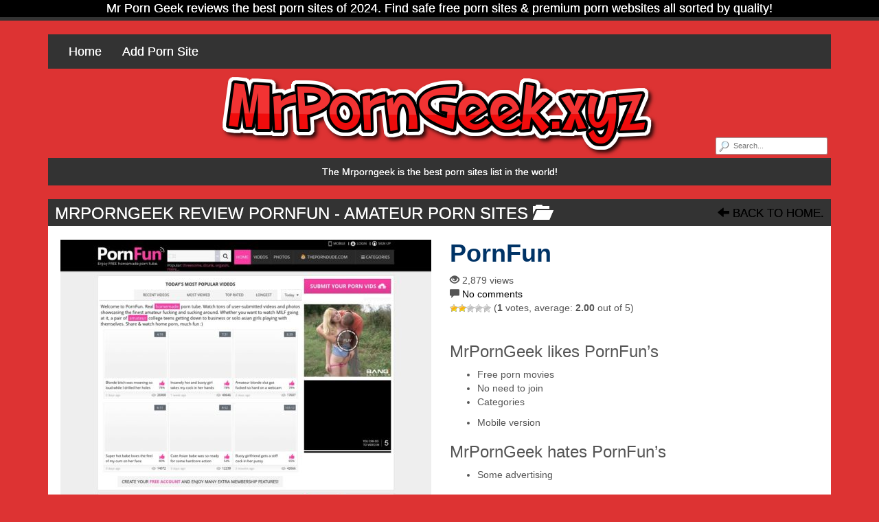

--- FILE ---
content_type: text/html; charset=UTF-8
request_url: https://mrporngeek.xyz/pornfun/
body_size: 9995
content:
<!DOCTYPE html>

<!--[if lt IE 7 ]><html class="ie ie6" lang="en-US"> <![endif]-->
<!--[if IE 7 ]><html class="ie ie7" lang="en-US"> <![endif]-->
<!--[if IE 8 ]><html class="ie ie8" lang="en-US"> <![endif]-->
<!--[if IE 9 ]><html class="ie ie9" lang="en-US"> <![endif]-->
<!--[if (gt IE 9)|!(IE)]><!--><html lang="en-US"> <!--<![endif]-->

<head>

<meta charset="UTF-8">
<meta name="viewport" content="width=device-width, initial-scale=1">
<meta name="yandex-verification" content="654235b0ec009388" />
<meta name="msvalidate.01" content="82126E4922B3712DEA84FD3860D3B742" />
<link rel="profile" href="https://gmpg.org/xfn/11">
<link rel="pingback" href="https://mrporngeek.xyz/xmlrpc.php">

<!--[if lt IE 9]>
<script src="//cdnjs.cloudflare.com/ajax/libs/html5shiv/3.7.3/html5shiv.min.js"></script>
<![endif]-->

<meta name='robots' content='index, follow, max-image-preview:large, max-snippet:-1, max-video-preview:-1' />

	<!-- This site is optimized with the Yoast SEO plugin v26.6 - https://yoast.com/wordpress/plugins/seo/ -->
	<title>PornFun | MrPornGeek</title>
	<meta name="description" content="Discover top xxx site:PornFun on MrPornGeek the best sites List of Porn ." />
	<link rel="canonical" href="https://mrporngeek.xyz/pornfun/" />
	<meta property="og:locale" content="en_US" />
	<meta property="og:type" content="article" />
	<meta property="og:title" content="PornFun | MrPornGeek" />
	<meta property="og:description" content="Discover top xxx site:PornFun on MrPornGeek the best sites List of Porn ." />
	<meta property="og:url" content="https://mrporngeek.xyz/pornfun/" />
	<meta property="og:site_name" content="MrPornGeek" />
	<meta property="article:published_time" content="2016-12-17T09:44:40+00:00" />
	<meta property="article:modified_time" content="2020-02-09T16:39:05+00:00" />
	<meta property="og:image" content="https://mrporngeek.xyz/wp-content/uploads/2016/12/PornFun.jpg" />
	<meta property="og:image:width" content="1280" />
	<meta property="og:image:height" content="960" />
	<meta property="og:image:type" content="image/jpeg" />
	<meta name="author" content="markus" />
	<meta name="twitter:card" content="summary_large_image" />
	<meta name="twitter:label1" content="Written by" />
	<meta name="twitter:data1" content="markus" />
	<script type="application/ld+json" class="yoast-schema-graph">{"@context":"https://schema.org","@graph":[{"@type":"Article","@id":"https://mrporngeek.xyz/pornfun/#article","isPartOf":{"@id":"https://mrporngeek.xyz/pornfun/"},"author":{"name":"markus","@id":"https://mrporngeek.xyz/#/schema/person/9b7c6c6c6b7a1b2ee5fe6748c483cee0"},"headline":"PornFun","datePublished":"2016-12-17T09:44:40+00:00","dateModified":"2020-02-09T16:39:05+00:00","mainEntityOfPage":{"@id":"https://mrporngeek.xyz/pornfun/"},"wordCount":19,"commentCount":0,"publisher":{"@id":"https://mrporngeek.xyz/#organization"},"image":{"@id":"https://mrporngeek.xyz/pornfun/#primaryimage"},"thumbnailUrl":"https://mrporngeek.xyz/wp-content/uploads/2016/12/PornFun.jpg","articleSection":["Amateur Porn Sites"],"inLanguage":"en-US","potentialAction":[{"@type":"CommentAction","name":"Comment","target":["https://mrporngeek.xyz/pornfun/#respond"]}]},{"@type":"WebPage","@id":"https://mrporngeek.xyz/pornfun/","url":"https://mrporngeek.xyz/pornfun/","name":"PornFun | MrPornGeek","isPartOf":{"@id":"https://mrporngeek.xyz/#website"},"primaryImageOfPage":{"@id":"https://mrporngeek.xyz/pornfun/#primaryimage"},"image":{"@id":"https://mrporngeek.xyz/pornfun/#primaryimage"},"thumbnailUrl":"https://mrporngeek.xyz/wp-content/uploads/2016/12/PornFun.jpg","datePublished":"2016-12-17T09:44:40+00:00","dateModified":"2020-02-09T16:39:05+00:00","description":"Discover top xxx site:PornFun on MrPornGeek the best sites List of Porn .","breadcrumb":{"@id":"https://mrporngeek.xyz/pornfun/#breadcrumb"},"inLanguage":"en-US","potentialAction":[{"@type":"ReadAction","target":["https://mrporngeek.xyz/pornfun/"]}]},{"@type":"ImageObject","inLanguage":"en-US","@id":"https://mrporngeek.xyz/pornfun/#primaryimage","url":"https://mrporngeek.xyz/wp-content/uploads/2016/12/PornFun.jpg","contentUrl":"https://mrporngeek.xyz/wp-content/uploads/2016/12/PornFun.jpg","width":1280,"height":960},{"@type":"BreadcrumbList","@id":"https://mrporngeek.xyz/pornfun/#breadcrumb","itemListElement":[{"@type":"ListItem","position":1,"name":"Home","item":"https://mrporngeek.xyz/"},{"@type":"ListItem","position":2,"name":"PornFun"}]},{"@type":"WebSite","@id":"https://mrporngeek.xyz/#website","url":"https://mrporngeek.xyz/","name":"MrPornGeek","description":"The List Of Top Porn Sites","publisher":{"@id":"https://mrporngeek.xyz/#organization"},"potentialAction":[{"@type":"SearchAction","target":{"@type":"EntryPoint","urlTemplate":"https://mrporngeek.xyz/?s={search_term_string}"},"query-input":{"@type":"PropertyValueSpecification","valueRequired":true,"valueName":"search_term_string"}}],"inLanguage":"en-US"},{"@type":"Organization","@id":"https://mrporngeek.xyz/#organization","name":"MrPornGeek","url":"https://mrporngeek.xyz/","logo":{"@type":"ImageObject","inLanguage":"en-US","@id":"https://mrporngeek.xyz/#/schema/logo/image/","url":"https://mrporngeek.xyz/wp-content/uploads/2020/02/mrporngeek-logo.png","contentUrl":"https://mrporngeek.xyz/wp-content/uploads/2020/02/mrporngeek-logo.png","width":642,"height":130,"caption":"MrPornGeek"},"image":{"@id":"https://mrporngeek.xyz/#/schema/logo/image/"}},{"@type":"Person","@id":"https://mrporngeek.xyz/#/schema/person/9b7c6c6c6b7a1b2ee5fe6748c483cee0","name":"markus","image":{"@type":"ImageObject","inLanguage":"en-US","@id":"https://mrporngeek.xyz/#/schema/person/image/","url":"https://secure.gravatar.com/avatar/8ac615b31c58180e404350735824504864bd8991611e44c60be28dcad93029fd?s=96&d=mm&r=g","contentUrl":"https://secure.gravatar.com/avatar/8ac615b31c58180e404350735824504864bd8991611e44c60be28dcad93029fd?s=96&d=mm&r=g","caption":"markus"},"url":"https://mrporngeek.xyz/author/markus/"}]}</script>
	<!-- / Yoast SEO plugin. -->


<link rel='dns-prefetch' href='//maxcdn.bootstrapcdn.com' />
<link rel="alternate" type="application/rss+xml" title="MrPornGeek &raquo; Feed" href="https://mrporngeek.xyz/feed/" />
<link rel="alternate" type="application/rss+xml" title="MrPornGeek &raquo; Comments Feed" href="https://mrporngeek.xyz/comments/feed/" />
<link rel="alternate" type="application/rss+xml" title="MrPornGeek &raquo; PornFun Comments Feed" href="https://mrporngeek.xyz/pornfun/feed/" />
<link rel="alternate" title="oEmbed (JSON)" type="application/json+oembed" href="https://mrporngeek.xyz/wp-json/oembed/1.0/embed?url=https%3A%2F%2Fmrporngeek.xyz%2Fpornfun%2F" />
<link rel="alternate" title="oEmbed (XML)" type="text/xml+oembed" href="https://mrporngeek.xyz/wp-json/oembed/1.0/embed?url=https%3A%2F%2Fmrporngeek.xyz%2Fpornfun%2F&#038;format=xml" />
<style id='wp-img-auto-sizes-contain-inline-css' type='text/css'>
img:is([sizes=auto i],[sizes^="auto," i]){contain-intrinsic-size:3000px 1500px}
/*# sourceURL=wp-img-auto-sizes-contain-inline-css */
</style>
<style id='wp-block-library-inline-css' type='text/css'>
:root{--wp-block-synced-color:#7a00df;--wp-block-synced-color--rgb:122,0,223;--wp-bound-block-color:var(--wp-block-synced-color);--wp-editor-canvas-background:#ddd;--wp-admin-theme-color:#007cba;--wp-admin-theme-color--rgb:0,124,186;--wp-admin-theme-color-darker-10:#006ba1;--wp-admin-theme-color-darker-10--rgb:0,107,160.5;--wp-admin-theme-color-darker-20:#005a87;--wp-admin-theme-color-darker-20--rgb:0,90,135;--wp-admin-border-width-focus:2px}@media (min-resolution:192dpi){:root{--wp-admin-border-width-focus:1.5px}}.wp-element-button{cursor:pointer}:root .has-very-light-gray-background-color{background-color:#eee}:root .has-very-dark-gray-background-color{background-color:#313131}:root .has-very-light-gray-color{color:#eee}:root .has-very-dark-gray-color{color:#313131}:root .has-vivid-green-cyan-to-vivid-cyan-blue-gradient-background{background:linear-gradient(135deg,#00d084,#0693e3)}:root .has-purple-crush-gradient-background{background:linear-gradient(135deg,#34e2e4,#4721fb 50%,#ab1dfe)}:root .has-hazy-dawn-gradient-background{background:linear-gradient(135deg,#faaca8,#dad0ec)}:root .has-subdued-olive-gradient-background{background:linear-gradient(135deg,#fafae1,#67a671)}:root .has-atomic-cream-gradient-background{background:linear-gradient(135deg,#fdd79a,#004a59)}:root .has-nightshade-gradient-background{background:linear-gradient(135deg,#330968,#31cdcf)}:root .has-midnight-gradient-background{background:linear-gradient(135deg,#020381,#2874fc)}:root{--wp--preset--font-size--normal:16px;--wp--preset--font-size--huge:42px}.has-regular-font-size{font-size:1em}.has-larger-font-size{font-size:2.625em}.has-normal-font-size{font-size:var(--wp--preset--font-size--normal)}.has-huge-font-size{font-size:var(--wp--preset--font-size--huge)}.has-text-align-center{text-align:center}.has-text-align-left{text-align:left}.has-text-align-right{text-align:right}.has-fit-text{white-space:nowrap!important}#end-resizable-editor-section{display:none}.aligncenter{clear:both}.items-justified-left{justify-content:flex-start}.items-justified-center{justify-content:center}.items-justified-right{justify-content:flex-end}.items-justified-space-between{justify-content:space-between}.screen-reader-text{border:0;clip-path:inset(50%);height:1px;margin:-1px;overflow:hidden;padding:0;position:absolute;width:1px;word-wrap:normal!important}.screen-reader-text:focus{background-color:#ddd;clip-path:none;color:#444;display:block;font-size:1em;height:auto;left:5px;line-height:normal;padding:15px 23px 14px;text-decoration:none;top:5px;width:auto;z-index:100000}html :where(.has-border-color){border-style:solid}html :where([style*=border-top-color]){border-top-style:solid}html :where([style*=border-right-color]){border-right-style:solid}html :where([style*=border-bottom-color]){border-bottom-style:solid}html :where([style*=border-left-color]){border-left-style:solid}html :where([style*=border-width]){border-style:solid}html :where([style*=border-top-width]){border-top-style:solid}html :where([style*=border-right-width]){border-right-style:solid}html :where([style*=border-bottom-width]){border-bottom-style:solid}html :where([style*=border-left-width]){border-left-style:solid}html :where(img[class*=wp-image-]){height:auto;max-width:100%}:where(figure){margin:0 0 1em}html :where(.is-position-sticky){--wp-admin--admin-bar--position-offset:var(--wp-admin--admin-bar--height,0px)}@media screen and (max-width:600px){html :where(.is-position-sticky){--wp-admin--admin-bar--position-offset:0px}}

/*# sourceURL=wp-block-library-inline-css */
</style><style id='global-styles-inline-css' type='text/css'>
:root{--wp--preset--aspect-ratio--square: 1;--wp--preset--aspect-ratio--4-3: 4/3;--wp--preset--aspect-ratio--3-4: 3/4;--wp--preset--aspect-ratio--3-2: 3/2;--wp--preset--aspect-ratio--2-3: 2/3;--wp--preset--aspect-ratio--16-9: 16/9;--wp--preset--aspect-ratio--9-16: 9/16;--wp--preset--color--black: #000000;--wp--preset--color--cyan-bluish-gray: #abb8c3;--wp--preset--color--white: #ffffff;--wp--preset--color--pale-pink: #f78da7;--wp--preset--color--vivid-red: #cf2e2e;--wp--preset--color--luminous-vivid-orange: #ff6900;--wp--preset--color--luminous-vivid-amber: #fcb900;--wp--preset--color--light-green-cyan: #7bdcb5;--wp--preset--color--vivid-green-cyan: #00d084;--wp--preset--color--pale-cyan-blue: #8ed1fc;--wp--preset--color--vivid-cyan-blue: #0693e3;--wp--preset--color--vivid-purple: #9b51e0;--wp--preset--gradient--vivid-cyan-blue-to-vivid-purple: linear-gradient(135deg,rgb(6,147,227) 0%,rgb(155,81,224) 100%);--wp--preset--gradient--light-green-cyan-to-vivid-green-cyan: linear-gradient(135deg,rgb(122,220,180) 0%,rgb(0,208,130) 100%);--wp--preset--gradient--luminous-vivid-amber-to-luminous-vivid-orange: linear-gradient(135deg,rgb(252,185,0) 0%,rgb(255,105,0) 100%);--wp--preset--gradient--luminous-vivid-orange-to-vivid-red: linear-gradient(135deg,rgb(255,105,0) 0%,rgb(207,46,46) 100%);--wp--preset--gradient--very-light-gray-to-cyan-bluish-gray: linear-gradient(135deg,rgb(238,238,238) 0%,rgb(169,184,195) 100%);--wp--preset--gradient--cool-to-warm-spectrum: linear-gradient(135deg,rgb(74,234,220) 0%,rgb(151,120,209) 20%,rgb(207,42,186) 40%,rgb(238,44,130) 60%,rgb(251,105,98) 80%,rgb(254,248,76) 100%);--wp--preset--gradient--blush-light-purple: linear-gradient(135deg,rgb(255,206,236) 0%,rgb(152,150,240) 100%);--wp--preset--gradient--blush-bordeaux: linear-gradient(135deg,rgb(254,205,165) 0%,rgb(254,45,45) 50%,rgb(107,0,62) 100%);--wp--preset--gradient--luminous-dusk: linear-gradient(135deg,rgb(255,203,112) 0%,rgb(199,81,192) 50%,rgb(65,88,208) 100%);--wp--preset--gradient--pale-ocean: linear-gradient(135deg,rgb(255,245,203) 0%,rgb(182,227,212) 50%,rgb(51,167,181) 100%);--wp--preset--gradient--electric-grass: linear-gradient(135deg,rgb(202,248,128) 0%,rgb(113,206,126) 100%);--wp--preset--gradient--midnight: linear-gradient(135deg,rgb(2,3,129) 0%,rgb(40,116,252) 100%);--wp--preset--font-size--small: 13px;--wp--preset--font-size--medium: 20px;--wp--preset--font-size--large: 36px;--wp--preset--font-size--x-large: 42px;--wp--preset--spacing--20: 0.44rem;--wp--preset--spacing--30: 0.67rem;--wp--preset--spacing--40: 1rem;--wp--preset--spacing--50: 1.5rem;--wp--preset--spacing--60: 2.25rem;--wp--preset--spacing--70: 3.38rem;--wp--preset--spacing--80: 5.06rem;--wp--preset--shadow--natural: 6px 6px 9px rgba(0, 0, 0, 0.2);--wp--preset--shadow--deep: 12px 12px 50px rgba(0, 0, 0, 0.4);--wp--preset--shadow--sharp: 6px 6px 0px rgba(0, 0, 0, 0.2);--wp--preset--shadow--outlined: 6px 6px 0px -3px rgb(255, 255, 255), 6px 6px rgb(0, 0, 0);--wp--preset--shadow--crisp: 6px 6px 0px rgb(0, 0, 0);}:where(.is-layout-flex){gap: 0.5em;}:where(.is-layout-grid){gap: 0.5em;}body .is-layout-flex{display: flex;}.is-layout-flex{flex-wrap: wrap;align-items: center;}.is-layout-flex > :is(*, div){margin: 0;}body .is-layout-grid{display: grid;}.is-layout-grid > :is(*, div){margin: 0;}:where(.wp-block-columns.is-layout-flex){gap: 2em;}:where(.wp-block-columns.is-layout-grid){gap: 2em;}:where(.wp-block-post-template.is-layout-flex){gap: 1.25em;}:where(.wp-block-post-template.is-layout-grid){gap: 1.25em;}.has-black-color{color: var(--wp--preset--color--black) !important;}.has-cyan-bluish-gray-color{color: var(--wp--preset--color--cyan-bluish-gray) !important;}.has-white-color{color: var(--wp--preset--color--white) !important;}.has-pale-pink-color{color: var(--wp--preset--color--pale-pink) !important;}.has-vivid-red-color{color: var(--wp--preset--color--vivid-red) !important;}.has-luminous-vivid-orange-color{color: var(--wp--preset--color--luminous-vivid-orange) !important;}.has-luminous-vivid-amber-color{color: var(--wp--preset--color--luminous-vivid-amber) !important;}.has-light-green-cyan-color{color: var(--wp--preset--color--light-green-cyan) !important;}.has-vivid-green-cyan-color{color: var(--wp--preset--color--vivid-green-cyan) !important;}.has-pale-cyan-blue-color{color: var(--wp--preset--color--pale-cyan-blue) !important;}.has-vivid-cyan-blue-color{color: var(--wp--preset--color--vivid-cyan-blue) !important;}.has-vivid-purple-color{color: var(--wp--preset--color--vivid-purple) !important;}.has-black-background-color{background-color: var(--wp--preset--color--black) !important;}.has-cyan-bluish-gray-background-color{background-color: var(--wp--preset--color--cyan-bluish-gray) !important;}.has-white-background-color{background-color: var(--wp--preset--color--white) !important;}.has-pale-pink-background-color{background-color: var(--wp--preset--color--pale-pink) !important;}.has-vivid-red-background-color{background-color: var(--wp--preset--color--vivid-red) !important;}.has-luminous-vivid-orange-background-color{background-color: var(--wp--preset--color--luminous-vivid-orange) !important;}.has-luminous-vivid-amber-background-color{background-color: var(--wp--preset--color--luminous-vivid-amber) !important;}.has-light-green-cyan-background-color{background-color: var(--wp--preset--color--light-green-cyan) !important;}.has-vivid-green-cyan-background-color{background-color: var(--wp--preset--color--vivid-green-cyan) !important;}.has-pale-cyan-blue-background-color{background-color: var(--wp--preset--color--pale-cyan-blue) !important;}.has-vivid-cyan-blue-background-color{background-color: var(--wp--preset--color--vivid-cyan-blue) !important;}.has-vivid-purple-background-color{background-color: var(--wp--preset--color--vivid-purple) !important;}.has-black-border-color{border-color: var(--wp--preset--color--black) !important;}.has-cyan-bluish-gray-border-color{border-color: var(--wp--preset--color--cyan-bluish-gray) !important;}.has-white-border-color{border-color: var(--wp--preset--color--white) !important;}.has-pale-pink-border-color{border-color: var(--wp--preset--color--pale-pink) !important;}.has-vivid-red-border-color{border-color: var(--wp--preset--color--vivid-red) !important;}.has-luminous-vivid-orange-border-color{border-color: var(--wp--preset--color--luminous-vivid-orange) !important;}.has-luminous-vivid-amber-border-color{border-color: var(--wp--preset--color--luminous-vivid-amber) !important;}.has-light-green-cyan-border-color{border-color: var(--wp--preset--color--light-green-cyan) !important;}.has-vivid-green-cyan-border-color{border-color: var(--wp--preset--color--vivid-green-cyan) !important;}.has-pale-cyan-blue-border-color{border-color: var(--wp--preset--color--pale-cyan-blue) !important;}.has-vivid-cyan-blue-border-color{border-color: var(--wp--preset--color--vivid-cyan-blue) !important;}.has-vivid-purple-border-color{border-color: var(--wp--preset--color--vivid-purple) !important;}.has-vivid-cyan-blue-to-vivid-purple-gradient-background{background: var(--wp--preset--gradient--vivid-cyan-blue-to-vivid-purple) !important;}.has-light-green-cyan-to-vivid-green-cyan-gradient-background{background: var(--wp--preset--gradient--light-green-cyan-to-vivid-green-cyan) !important;}.has-luminous-vivid-amber-to-luminous-vivid-orange-gradient-background{background: var(--wp--preset--gradient--luminous-vivid-amber-to-luminous-vivid-orange) !important;}.has-luminous-vivid-orange-to-vivid-red-gradient-background{background: var(--wp--preset--gradient--luminous-vivid-orange-to-vivid-red) !important;}.has-very-light-gray-to-cyan-bluish-gray-gradient-background{background: var(--wp--preset--gradient--very-light-gray-to-cyan-bluish-gray) !important;}.has-cool-to-warm-spectrum-gradient-background{background: var(--wp--preset--gradient--cool-to-warm-spectrum) !important;}.has-blush-light-purple-gradient-background{background: var(--wp--preset--gradient--blush-light-purple) !important;}.has-blush-bordeaux-gradient-background{background: var(--wp--preset--gradient--blush-bordeaux) !important;}.has-luminous-dusk-gradient-background{background: var(--wp--preset--gradient--luminous-dusk) !important;}.has-pale-ocean-gradient-background{background: var(--wp--preset--gradient--pale-ocean) !important;}.has-electric-grass-gradient-background{background: var(--wp--preset--gradient--electric-grass) !important;}.has-midnight-gradient-background{background: var(--wp--preset--gradient--midnight) !important;}.has-small-font-size{font-size: var(--wp--preset--font-size--small) !important;}.has-medium-font-size{font-size: var(--wp--preset--font-size--medium) !important;}.has-large-font-size{font-size: var(--wp--preset--font-size--large) !important;}.has-x-large-font-size{font-size: var(--wp--preset--font-size--x-large) !important;}
/*# sourceURL=global-styles-inline-css */
</style>

<style id='classic-theme-styles-inline-css' type='text/css'>
/*! This file is auto-generated */
.wp-block-button__link{color:#fff;background-color:#32373c;border-radius:9999px;box-shadow:none;text-decoration:none;padding:calc(.667em + 2px) calc(1.333em + 2px);font-size:1.125em}.wp-block-file__button{background:#32373c;color:#fff;text-decoration:none}
/*# sourceURL=/wp-includes/css/classic-themes.min.css */
</style>
<link rel='stylesheet' id='wp-postratings-css' href='https://mrporngeek.xyz/wp-content/plugins/wp-postratings/css/postratings-css.css?ver=1.91.2' type='text/css' media='all' />
<link rel='stylesheet' id='bootstrap-css' href='https://maxcdn.bootstrapcdn.com/bootstrap/3.3.7/css/bootstrap.min.css?ver=2a2d2a6e6c2b2159125e090174be0b6f' type='text/css' media='all' />
<link rel='stylesheet' id='maddos-style-css' href='https://mrporngeek.xyz/wp-content/themes/maddos/style.css?ver=2.4.0.3%20beta' type='text/css' media='all' />
<style id='maddos-style-inline-css' type='text/css'>
body { background: #dd3333; }

.maddos-headline, .maddos-widget-title, .maddos-search-results, .maddos-nav, .maddos-category-header, .maddos-link-header, .maddos-link-header a, .maddos-tags .btn-default:hover, .maddos-menu, .nav, .nav > li > a, .nav > li > a:hover, .nav > li > a:focus,.nav > .active > a, .nav > .active > a:hover, .nav > .active > a:focus,.nav > .open > a, .nav > .open > a:hover, .nav > .open > a:focus,.dropdown-menu, .dropdown-menu>li>a, .dropdown-menu>li>a:hover, .dropdown-menu>li>a:focus,.dropdown-menu>.active>a, .dropdown-menu>.active>a:hover, .dropdown-menu>.active>a:focus { background-color: #333333; }
.maddos-infobar, .maddos-copyright { border-color: #333333; }
.maddos-post-linktext, .maddos-post-title, .maddos-post-title a, .maddos-tags .btn-default { border-color: #333333; }

 a:link { color: #000000; }
 a:hover { color: #ff3a96; }
 a:active { color: #dd9933; }
 a:visited { color: #000000; }
 a:focus { color: #f71888; }

.maddos-header, .maddos-category-container, .maddos-link-container, .maddos-page-content,
.maddos-link-thumbnail img, .maddos-url-link-image img, .maddos-widget
{ box-shadow: 0px 0px 0px 0px #ff3aa3; }

.maddos-infobar, #maddos-site-title, #maddos-site-title a, #maddos-site-desc,
.maddos-headline, .maddos-category-header, .maddos-link-header, .maddos-link-header a,
.maddos-category-header-title,
.maddos-link-header-back, .maddos-link-header-back a, .maddos-link-header, .nav, .nav > li > a,
.nav > li > a:hover, .nav > li > a:focus,
.nav > .active > a, .nav > .active > a:hover, .nav > .active > a:focus,
.nav > .open > a, .nav > .open > a:hover, .nav > .open > a:focus,
.dropdown-menu, .dropdown-menu>li>a, .dropdown-menu>li>a:hover, .dropdown-menu>li>a:focus,
.dropdown-menu>.active>a, .dropdown-menu>.active>a:hover, .dropdown-menu>.active>a:focus,
.nav>li>a:hover, .nav>li>a:focus, .dropdown-menu>li>a:hover,.dropdown-menu>.active a:hover,
.maddos-copyright, .maddos-widget-title
{ text-shadow: 0 0 0; }

.nav li a:link { color: #ffffff; }
.nav li a:hover { color: ; }
.nav li a:active { color: ; }
.nav li a:visited { color: ; }
.nav li a:focus { color: ; }
.dropdown-menu li a:link { color: #ffffff; }
.dropdown-menu li a:hover { color: ; }
.dropdown-menu li a:active { color: ; }
.dropdown-menu li a:visited { color: ; }
.dropdown-menu li a:focus { color: ; }
.dropdown-menu>.active a:link { color: #ffffff; }
.dropdown-menu>.active a:hover { color: ; }
.dropdown-menu>.active a:active { color: ; }
.dropdown-menu>.active a:visited { color: ; }
.dropdown-menu>.active a:focus { color: ; }

.maddos-header-overlay{ top: 10px; left: 10px;  }

.maddos-category-header h3 { font-family: Arial; font-style: normal; font-variant: normal; font-weight: normal; letter-spacing: 0em; line-height: 15px; text-decoration: none; text-transform: none; }

.maddos-category-wrapper { background: #ffffff; }

.maddos-url-link-container a { font-family: Georgia; font-style: normal; text-decoration: none; text-transform: none; }

/*# sourceURL=maddos-style-inline-css */
</style>
<link rel='stylesheet' id='responsive-css' href='https://mrporngeek.xyz/wp-content/themes/maddos/responsive.css?ver=2.4.0.3%20beta' type='text/css' media='all' />
<link rel='stylesheet' id='bootstrap-fa-icon-css' href='https://maxcdn.bootstrapcdn.com/font-awesome/4.7.0/css/font-awesome.min.css?ver=2a2d2a6e6c2b2159125e090174be0b6f' type='text/css' media='all' />
<script type="text/javascript" src="https://mrporngeek.xyz/wp-includes/js/jquery/jquery.min.js?ver=3.7.1" id="jquery-core-js"></script>
<script type="text/javascript" src="https://mrporngeek.xyz/wp-includes/js/jquery/jquery-migrate.min.js?ver=3.4.1" id="jquery-migrate-js"></script>
<script type="text/javascript" src="https://mrporngeek.xyz/wp-content/themes/maddos/js/maddos-functions.js?ver=2.4.0.3%20beta" id="maddos-functions-js"></script>
<script type="text/javascript" src="https://maxcdn.bootstrapcdn.com/bootstrap/3.3.7/js/bootstrap.min.js?ver=2a2d2a6e6c2b2159125e090174be0b6f" id="bootstrap_js-js"></script>
<link rel="EditURI" type="application/rsd+xml" title="RSD" href="https://mrporngeek.xyz/xmlrpc.php?rsd" />

<link rel='shortlink' href='https://mrporngeek.xyz/?p=534' />
<style type="text/css" id="custom-background-css">
body.custom-background { background-color: #dd3333; }
</style>
	<link rel="icon" href="https://mrporngeek.xyz/wp-content/uploads/2017/04/watchpornfree.png" sizes="32x32" />
<link rel="icon" href="https://mrporngeek.xyz/wp-content/uploads/2017/04/watchpornfree.png" sizes="192x192" />
<link rel="apple-touch-icon" href="https://mrporngeek.xyz/wp-content/uploads/2017/04/watchpornfree.png" />
<meta name="msapplication-TileImage" content="https://mrporngeek.xyz/wp-content/uploads/2017/04/watchpornfree.png" />

</head>

<body class="wp-singular post-template-default single single-post postid-534 single-format-standard custom-background wp-theme-maddos">

	
			<div class="maddos-infobar">
			Mr Porn Geek reviews the best porn sites of 2024. Find safe free porn sites &amp; premium porn websites all sorted by quality!		</div>
	
	<div class="container">
	<div class="maddos-header">


		<div class="row">
			<div class="col-md-12">
				<div class="maddos-menu clearfix">
				
												<button type="button" class="navbar-toggle" data-toggle="collapse" data-target="#header-collapse">
					<span class="sr-only">Toggle navigation</span>
					<span class="icon-bar"></span>
					<span class="icon-bar"></span>
					<span class="icon-bar"></span>
				</button>
				<div id="header-collapse" class="collapse navbar-collapse"><ul id="menu-1" class="nav navbar-nav"><li id="menu-item-3441" class="menu-item menu-item-type-custom menu-item-object-custom menu-item-3441"><a title="Home" href="https://MrPornGeek.xyz">Home</a></li>
<li id="menu-item-4140" class="menu-item menu-item-type-post_type menu-item-object-page menu-item-4140"><a title="Add Porn Site" href="https://mrporngeek.xyz/submit-new-porn-site/">Add Porn Site</a></li>
</ul></div>								</div>
			</div>
		</div>

		<div class="row">
			<div class="col-md-12">
				<form method="get" id="searchform" action="https://mrporngeek.xyz/">
	<div class="maddos-search">
	<input type="text" name="s" value="" placeholder="Search..." />
	</div>
</form>

																<div class="maddos-header-image">
					<a href="https://mrporngeek.xyz/"><img src="https://mrporngeek.xyz/wp-content/uploads/2020/02/mrporngeek-logo.png" width="642" height="130" alt="" class="img-responsive" srcset="https://mrporngeek.xyz/wp-content/uploads/2020/02/mrporngeek-logo.png 642w, https://mrporngeek.xyz/wp-content/uploads/2020/02/mrporngeek-logo-540x109.png 540w, https://mrporngeek.xyz/wp-content/uploads/2020/02/mrporngeek-logo-253x51.png 253w" sizes="(max-width: 642px) 100vw, 642px" decoding="async" fetchpriority="high" /></a>
				</div>
				
							</div>
		</div>

				<div class="row">
			<div class="col-md-12">
					<div class="maddos-headline">The Mrporngeek is the best porn sites list in the world!</div>
			</div>
		</div>
		
		
        </div>
        </div>


<a id="top"></a>
<div class="container maddos-content-single">
	<div class="row">
		<div class="col-md-12">
			<div id="post-534" class="maddos-link-container post-534 post type-post status-publish format-standard has-post-thumbnail hentry category-top-amateur-porn-sites">

				<div class="row">
				<div class="col-md-12">
				<div class="maddos-link-header nocenter">

					
					<h1 class="maddos-post-header">MrPornGeek Review PornFun<span class="maddos-post-header-category"> - Amateur Porn Sites <span class="glyphicon glyphicon-folder-open" aria-hidden="true"></span></span></h1>
					<div class="maddos-link-header-back">
						<a href="https://mrporngeek.xyz/"><span class="glyphicon glyphicon-arrow-left" aria-hidden="true"></span> Back To Home.</a>
					</div>
				</div>
				</div>
				</div>

				<div class="row">
				<div class="col-md-12">
				<div class="maddos-link-content">

				
					

<div class="row">

	<div class="col-md-6 maddos-single-left">

		<div class="maddos-link-thumbnail">
												<a href="http://pornfun.com/" title="PornFun" target="_blank" rel="noopener"><img width="540" height="405" src="https://mrporngeek.xyz/wp-content/uploads/2016/12/PornFun-540x405.jpg" class="img-responsive wp-post-image" alt="PornFun" title="PornFun" decoding="async" srcset="https://mrporngeek.xyz/wp-content/uploads/2016/12/PornFun-540x405.jpg 540w, https://mrporngeek.xyz/wp-content/uploads/2016/12/PornFun-400x300.jpg 400w, https://mrporngeek.xyz/wp-content/uploads/2016/12/PornFun-768x576.jpg 768w, https://mrporngeek.xyz/wp-content/uploads/2016/12/PornFun-260x195.jpg 260w, https://mrporngeek.xyz/wp-content/uploads/2016/12/PornFun.jpg 1280w" sizes="(max-width: 540px) 100vw, 540px" /></a><a class="maddos-post-linktext" href="http://pornfun.com/" title="PornFun" target="_blank" rel="noopener">Click here to visit PornFun</a>		</div>
	</div>

	<div class="col-md-6 maddos-single-right">


		<div class="row">
			<div class="col-md-12">
				<h2 class="maddos-post-title">PornFun</h2>
			</div>
		</div>

		<div class="row maddos-post-meta">
							<div class="col-md-12">
 					<span class="glyphicon glyphicon-eye-open" aria-hidden="true"></span> 2,879 views				</div>
			
							<div class="col-md-12">
					<span class="glyphicon glyphicon-comment" aria-hidden="true"></span>
					<a href="https://mrporngeek.xyz/pornfun/#respond" class="maddos-comments-popup" >No comments</a>				</div>
			
							<div class="col-md-12">
					<div id="post-ratings-534" class="post-ratings" itemscope itemtype="https://schema.org/Article" data-nonce="d7bbd059e8"><img id="rating_534_1" src="https://mrporngeek.xyz/wp-content/plugins/wp-postratings/images/stars/rating_on.gif" alt="1 Star" title="1 Star" onmouseover="current_rating(534, 1, '1 Star');" onmouseout="ratings_off(2, 0, 0);" onclick="rate_post();" onkeypress="rate_post();" style="cursor: pointer; border: 0px;" /><img id="rating_534_2" src="https://mrporngeek.xyz/wp-content/plugins/wp-postratings/images/stars/rating_on.gif" alt="2 Stars" title="2 Stars" onmouseover="current_rating(534, 2, '2 Stars');" onmouseout="ratings_off(2, 0, 0);" onclick="rate_post();" onkeypress="rate_post();" style="cursor: pointer; border: 0px;" /><img id="rating_534_3" src="https://mrporngeek.xyz/wp-content/plugins/wp-postratings/images/stars/rating_off.gif" alt="3 Stars" title="3 Stars" onmouseover="current_rating(534, 3, '3 Stars');" onmouseout="ratings_off(2, 0, 0);" onclick="rate_post();" onkeypress="rate_post();" style="cursor: pointer; border: 0px;" /><img id="rating_534_4" src="https://mrporngeek.xyz/wp-content/plugins/wp-postratings/images/stars/rating_off.gif" alt="4 Stars" title="4 Stars" onmouseover="current_rating(534, 4, '4 Stars');" onmouseout="ratings_off(2, 0, 0);" onclick="rate_post();" onkeypress="rate_post();" style="cursor: pointer; border: 0px;" /><img id="rating_534_5" src="https://mrporngeek.xyz/wp-content/plugins/wp-postratings/images/stars/rating_off.gif" alt="5 Stars" title="5 Stars" onmouseover="current_rating(534, 5, '5 Stars');" onmouseout="ratings_off(2, 0, 0);" onclick="rate_post();" onkeypress="rate_post();" style="cursor: pointer; border: 0px;" /> (<strong>1</strong> votes, average: <strong>2.00</strong> out of 5)<br /><span class="post-ratings-text" id="ratings_534_text"></span><meta itemprop="name" content="PornFun" /><meta itemprop="headline" content="PornFun" /><meta itemprop="description" content="MrPornGeek likes PornFun&#039;s

 	Free porn movies
 	No need to join
 	Categories


 	Mobile version

MrPornGeek hates PornFun&#039;s

 	Some advertising
" /><meta itemprop="datePublished" content="2020-02-13T23:50:30+00:00" /><meta itemprop="dateModified" content="2020-02-09T16:39:05+00:00" /><meta itemprop="url" content="https://mrporngeek.xyz/pornfun/" /><meta itemprop="author" content="markus" /><meta itemprop="mainEntityOfPage" content="https://mrporngeek.xyz/pornfun/" /><div style="display: none;" itemprop="image" itemscope itemtype="https://schema.org/ImageObject"><meta itemprop="url" content="https://mrporngeek.xyz/wp-content/uploads/2016/12/PornFun-150x150.jpg" /><meta itemprop="width" content="150" /><meta itemprop="height" content="150" /></div><div style="display: none;" itemprop="publisher" itemscope itemtype="https://schema.org/Organization"><meta itemprop="name" content="MrPornGeek" /><meta itemprop="url" content="https://mrporngeek.xyz" /><div itemprop="logo" itemscope itemtype="https://schema.org/ImageObject"><meta itemprop="url" content="https://mrporngeek.xyz/wp-content/uploads/2020/02/mrporngeek-logo.png" /></div></div><div style="display: none;" itemprop="aggregateRating" itemscope itemtype="https://schema.org/AggregateRating"><meta itemprop="bestRating" content="5" /><meta itemprop="worstRating" content="1" /><meta itemprop="ratingValue" content="2" /><meta itemprop="ratingCount" content="1" /></div></div><div id="post-ratings-534-loading" class="post-ratings-loading"><img src="https://mrporngeek.xyz/wp-content/plugins/wp-postratings/images/loading.gif" width="16" height="16" class="post-ratings-image" />Loading...</div>				</div>
						<div class="maddos-tags col-md-12">
							</div>
		</div>


		<div class="row">
			<div class="maddos-content-scroll col-md-12">
				<h3>MrPornGeek likes PornFun&#8217;s</h3>
<ul>
<li>Free porn movies</li>
<li>No need to join</li>
<li>Categories</li>
</ul>
<ul>
<li>Mobile version</li>
</ul>
<h3>MrPornGeek hates PornFun&#8217;s</h3>
<ul>
<li>Some advertising</li>
</ul>
			</div>
		</div>

	</div>
</div>

<div class="row">
	<div class="col-md-12">
		
		<div class="row alignright">
										</div>
	</div>
</div>


				</div> <!-- end maddos-link-content -->
				</div>
				</div>

				<div class="row">
				<div class="col-md-12">
				<div class="maddos-comments-container">
						
		<a id="comments"></a>

					


		
		


		<div id="respond" class="comment-respond">
		<h3 id="reply-title" class="comment-reply-title">Leave a comment about PornFun: <small><a rel="nofollow" id="cancel-comment-reply-link" href="/pornfun/#respond" style="display:none;">Cancel reply</a></small></h3><p class="must-log-in">You must be <a href="https://mrporngeek.xyz/wp-login.php?redirect_to=https%3A%2F%2Fmrporngeek.xyz%2Fpornfun%2F">logged in</a> to post a comment.</p>	</div><!-- #respond -->
					</div>
				</div>
				</div>

			</div> <!-- end maddos-link-container -->
		</div>
	</div>
</div>

<div class="container">
	<div class="row">
		<div class="col-md-12">
			<div class="maddos-link-container">

				<div class="row">
				<div class="col-md-12">
				<div class="maddos-link-header nocenter maddos-related-sites">
					<h4 class="maddos-post-header">More like PornFun:</h4>
					<div class="maddos-link-header-back">
						<a href="#top">
							Back To Top.							<span class="glyphicon glyphicon-arrow-up" aria-hidden="true"></span>
						</a>
					</div>
				</div>
				</div>
				</div>

				<div class="row">
				<div class="col-md-12">
				<div class="maddos-link-content">
					<div class="maddos-url-links-wrapper clearfix">
																												<div class="row">
													<div class="maddos-url-link-container col-md-3">
								<a class="maddos-related-link" href="https://mrporngeek.xyz/amateurgirlfriends/"  ><h4 class="maddos-no-margins">AmateurGirlFriends</h4></a>								<div class="maddos-url-link-image">
									<a href="https://mrporngeek.xyz/amateurgirlfriends/"  ><img width="200" height="200" src="https://mrporngeek.xyz/wp-content/uploads/2018/09/AmateurGirlFriends-200x200.jpg" class="img-circle img-responsive wp-post-image" alt="" decoding="async" srcset="https://mrporngeek.xyz/wp-content/uploads/2018/09/AmateurGirlFriends-200x200.jpg 200w, https://mrporngeek.xyz/wp-content/uploads/2018/09/AmateurGirlFriends-250x250.jpg 250w" sizes="(max-width: 200px) 100vw, 200px" /></a>								</div>
																	<a class="related link" href="https://mrporngeek.xyz/amateurgirlfriends/">Click here for more...</a>
															</div>
																														<div class="maddos-url-link-container col-md-3">
								<a class="maddos-related-link" href="https://mrporngeek.xyz/motherless/"  ><h4 class="maddos-no-margins">Motherless</h4></a>								<div class="maddos-url-link-image">
									<a href="https://mrporngeek.xyz/motherless/"  ><img width="200" height="200" src="https://mrporngeek.xyz/wp-content/uploads/2016/12/Motherless-200x200.jpg" class="img-circle img-responsive wp-post-image" alt="" decoding="async" loading="lazy" srcset="https://mrporngeek.xyz/wp-content/uploads/2016/12/Motherless-200x200.jpg 200w, https://mrporngeek.xyz/wp-content/uploads/2016/12/Motherless-150x150.jpg 150w" sizes="auto, (max-width: 200px) 100vw, 200px" /></a>								</div>
																	<a class="related link" href="https://mrporngeek.xyz/motherless/">Click here for more...</a>
															</div>
																														<div class="maddos-url-link-container col-md-3">
								<a class="maddos-related-link" href="https://mrporngeek.xyz/amateri/"  ><h4 class="maddos-no-margins">Amateri</h4></a>								<div class="maddos-url-link-image">
									<a href="https://mrporngeek.xyz/amateri/"  ><img width="200" height="200" src="https://mrporngeek.xyz/wp-content/uploads/2016/12/amateri_big-200x200.jpg" class="img-circle img-responsive wp-post-image" alt="" decoding="async" loading="lazy" srcset="https://mrporngeek.xyz/wp-content/uploads/2016/12/amateri_big-200x200.jpg 200w, https://mrporngeek.xyz/wp-content/uploads/2016/12/amateri_big-250x250.jpg 250w" sizes="auto, (max-width: 200px) 100vw, 200px" /></a>								</div>
																	<a class="related link" href="https://mrporngeek.xyz/amateri/">Click here for more...</a>
															</div>
																														<div class="maddos-url-link-container col-md-3">
								<a class="maddos-related-link" href="https://mrporngeek.xyz/zoig/"  ><h4 class="maddos-no-margins">Zoig</h4></a>								<div class="maddos-url-link-image">
									<a href="https://mrporngeek.xyz/zoig/"  ><img width="200" height="200" src="https://mrporngeek.xyz/wp-content/uploads/2016/12/Zoig-200x200.jpg" class="img-circle img-responsive wp-post-image" alt="" decoding="async" loading="lazy" srcset="https://mrporngeek.xyz/wp-content/uploads/2016/12/Zoig-200x200.jpg 200w, https://mrporngeek.xyz/wp-content/uploads/2016/12/Zoig-150x150.jpg 150w" sizes="auto, (max-width: 200px) 100vw, 200px" /></a>								</div>
																	<a class="related link" href="https://mrporngeek.xyz/zoig/">Click here for more...</a>
															</div>
																			</div>
																								<div class="row">
													<div class="maddos-url-link-container col-md-3">
								<a class="maddos-related-link" href="https://mrporngeek.xyz/xhamster-amateur/"  ><h4 class="maddos-no-margins">xHamster/Amateur</h4></a>								<div class="maddos-url-link-image">
									<a href="https://mrporngeek.xyz/xhamster-amateur/"  ><img width="200" height="200" src="https://mrporngeek.xyz/wp-content/uploads/2016/12/xHamsterAmateur-200x200.jpg" class="img-circle img-responsive wp-post-image" alt="" decoding="async" loading="lazy" srcset="https://mrporngeek.xyz/wp-content/uploads/2016/12/xHamsterAmateur-200x200.jpg 200w, https://mrporngeek.xyz/wp-content/uploads/2016/12/xHamsterAmateur-150x150.jpg 150w" sizes="auto, (max-width: 200px) 100vw, 200px" /></a>								</div>
																	<a class="related link" href="https://mrporngeek.xyz/xhamster-amateur/">Click here for more...</a>
															</div>
																														<div class="maddos-url-link-container col-md-3">
								<a class="maddos-related-link" href="https://mrporngeek.xyz/amaporn/"  ><h4 class="maddos-no-margins">AmaPorn</h4></a>								<div class="maddos-url-link-image">
									<a href="https://mrporngeek.xyz/amaporn/"  ><img width="200" height="200" src="https://mrporngeek.xyz/wp-content/uploads/2016/12/AmaPorn-200x200.jpg" class="img-circle img-responsive wp-post-image" alt="" decoding="async" loading="lazy" srcset="https://mrporngeek.xyz/wp-content/uploads/2016/12/AmaPorn-200x200.jpg 200w, https://mrporngeek.xyz/wp-content/uploads/2016/12/AmaPorn-150x150.jpg 150w" sizes="auto, (max-width: 200px) 100vw, 200px" /></a>								</div>
																	<a class="related link" href="https://mrporngeek.xyz/amaporn/">Click here for more...</a>
															</div>
																														<div class="maddos-url-link-container col-md-3">
								<a class="maddos-related-link" href="https://mrporngeek.xyz/first-petite/"  ><h4 class="maddos-no-margins">First Petite</h4></a>								<div class="maddos-url-link-image">
									<a href="https://mrporngeek.xyz/first-petite/"  ><img width="200" height="200" src="https://mrporngeek.xyz/wp-content/uploads/2019/09/FirstPetite-200x200.jpg" class="img-circle img-responsive wp-post-image" alt="" decoding="async" loading="lazy" srcset="https://mrporngeek.xyz/wp-content/uploads/2019/09/FirstPetite-200x200.jpg 200w, https://mrporngeek.xyz/wp-content/uploads/2019/09/FirstPetite-250x250.jpg 250w" sizes="auto, (max-width: 200px) 100vw, 200px" /></a>								</div>
																	<a class="related link" href="https://mrporngeek.xyz/first-petite/">Click here for more...</a>
															</div>
																														<div class="maddos-url-link-container col-md-3">
								<a class="maddos-related-link" href="https://mrporngeek.xyz/yourfreeporn/"  ><h4 class="maddos-no-margins">YourFreePorn</h4></a>								<div class="maddos-url-link-image">
									<a href="https://mrporngeek.xyz/yourfreeporn/"  ><img width="200" height="200" src="https://mrporngeek.xyz/wp-content/uploads/2016/12/yourfreeporn_big-200x200.jpg" class="img-circle img-responsive wp-post-image" alt="" decoding="async" loading="lazy" srcset="https://mrporngeek.xyz/wp-content/uploads/2016/12/yourfreeporn_big-200x200.jpg 200w, https://mrporngeek.xyz/wp-content/uploads/2016/12/yourfreeporn_big-250x250.jpg 250w" sizes="auto, (max-width: 200px) 100vw, 200px" /></a>								</div>
																	<a class="related link" href="https://mrporngeek.xyz/yourfreeporn/">Click here for more...</a>
															</div>
																			</div>
																								<div class="row">
													<div class="maddos-url-link-container col-md-3">
								<a class="maddos-related-link" href="https://mrporngeek.xyz/amateurdumper/"  ><h4 class="maddos-no-margins">AmateurDumper</h4></a>								<div class="maddos-url-link-image">
									<a href="https://mrporngeek.xyz/amateurdumper/"  ><img width="200" height="200" src="https://mrporngeek.xyz/wp-content/uploads/2016/12/AmateurDumper-200x200.jpg" class="img-circle img-responsive wp-post-image" alt="" decoding="async" loading="lazy" srcset="https://mrporngeek.xyz/wp-content/uploads/2016/12/AmateurDumper-200x200.jpg 200w, https://mrporngeek.xyz/wp-content/uploads/2016/12/AmateurDumper-150x150.jpg 150w" sizes="auto, (max-width: 200px) 100vw, 200px" /></a>								</div>
																	<a class="related link" href="https://mrporngeek.xyz/amateurdumper/">Click here for more...</a>
															</div>
																														<div class="maddos-url-link-container col-md-3">
								<a class="maddos-related-link" href="https://mrporngeek.xyz/amateurporn-me/"  ><h4 class="maddos-no-margins">Amateurporn.me</h4></a>								<div class="maddos-url-link-image">
									<a href="https://mrporngeek.xyz/amateurporn-me/"  ><img width="200" height="200" src="https://mrporngeek.xyz/wp-content/uploads/2019/08/Amateurpornme-200x200.jpg" class="img-circle img-responsive wp-post-image" alt="" decoding="async" loading="lazy" srcset="https://mrporngeek.xyz/wp-content/uploads/2019/08/Amateurpornme-200x200.jpg 200w, https://mrporngeek.xyz/wp-content/uploads/2019/08/Amateurpornme-250x250.jpg 250w" sizes="auto, (max-width: 200px) 100vw, 200px" /></a>								</div>
																	<a class="related link" href="https://mrporngeek.xyz/amateurporn-me/">Click here for more...</a>
															</div>
																														<div class="maddos-url-link-container col-md-3">
								<a class="maddos-related-link" href="https://mrporngeek.xyz/mylust/"  ><h4 class="maddos-no-margins">MyLust</h4></a>								<div class="maddos-url-link-image">
									<a href="https://mrporngeek.xyz/mylust/"  ><img width="200" height="200" src="https://mrporngeek.xyz/wp-content/uploads/2016/12/MyLust-200x200.jpg" class="img-circle img-responsive wp-post-image" alt="" decoding="async" loading="lazy" srcset="https://mrporngeek.xyz/wp-content/uploads/2016/12/MyLust-200x200.jpg 200w, https://mrporngeek.xyz/wp-content/uploads/2016/12/MyLust-150x150.jpg 150w" sizes="auto, (max-width: 200px) 100vw, 200px" /></a>								</div>
																	<a class="related link" href="https://mrporngeek.xyz/mylust/">Click here for more...</a>
															</div>
																														<div class="maddos-url-link-container col-md-3">
								<a class="maddos-related-link" href="https://mrporngeek.xyz/camwhores/"  ><h4 class="maddos-no-margins">CamWhores</h4></a>								<div class="maddos-url-link-image">
									<a href="https://mrporngeek.xyz/camwhores/"  ><img width="200" height="200" src="https://mrporngeek.xyz/wp-content/uploads/2019/01/CamWhores-200x200.jpg" class="img-circle img-responsive wp-post-image" alt="" decoding="async" loading="lazy" srcset="https://mrporngeek.xyz/wp-content/uploads/2019/01/CamWhores-200x200.jpg 200w, https://mrporngeek.xyz/wp-content/uploads/2019/01/CamWhores-250x250.jpg 250w" sizes="auto, (max-width: 200px) 100vw, 200px" /></a>								</div>
																	<a class="related link" href="https://mrporngeek.xyz/camwhores/">Click here for more...</a>
															</div>
																			</div>
																								<div class="row">
													<div class="maddos-url-link-container col-md-3">
								<a class="maddos-related-link" href="https://mrporngeek.xyz/nudetiktok/"  ><h4 class="maddos-no-margins">Nude TikTok</h4></a>								<div class="maddos-url-link-image">
									<a href="https://mrporngeek.xyz/nudetiktok/"  ><img width="200" height="200" src="https://mrporngeek.xyz/wp-content/uploads/2020/11/NudeTikTok-200x200.jpg" class="img-circle img-responsive wp-post-image" alt="" decoding="async" loading="lazy" srcset="https://mrporngeek.xyz/wp-content/uploads/2020/11/NudeTikTok-200x200.jpg 200w, https://mrporngeek.xyz/wp-content/uploads/2020/11/NudeTikTok-250x250.jpg 250w" sizes="auto, (max-width: 200px) 100vw, 200px" /></a>								</div>
																	<a class="related link" href="https://mrporngeek.xyz/nudetiktok/">Click here for more...</a>
															</div>
																														<div class="maddos-url-link-container col-md-3">
								<a class="maddos-related-link" href="https://mrporngeek.xyz/noviceamateurs/"  ><h4 class="maddos-no-margins">NoviceAmateurs</h4></a>								<div class="maddos-url-link-image">
									<a href="https://mrporngeek.xyz/noviceamateurs/"  ><img width="200" height="200" src="https://mrporngeek.xyz/wp-content/uploads/2016/12/NoviceAmateurs-200x200.jpg" class="img-circle img-responsive wp-post-image" alt="" decoding="async" loading="lazy" srcset="https://mrporngeek.xyz/wp-content/uploads/2016/12/NoviceAmateurs-200x200.jpg 200w, https://mrporngeek.xyz/wp-content/uploads/2016/12/NoviceAmateurs-150x150.jpg 150w" sizes="auto, (max-width: 200px) 100vw, 200px" /></a>								</div>
																	<a class="related link" href="https://mrporngeek.xyz/noviceamateurs/">Click here for more...</a>
															</div>
																														<div class="maddos-url-link-container col-md-3">
								<a class="maddos-related-link" href="https://mrporngeek.xyz/girlfriendvideos/"  ><h4 class="maddos-no-margins">GirlfriendVideos</h4></a>								<div class="maddos-url-link-image">
									<a href="https://mrporngeek.xyz/girlfriendvideos/"  ><img width="200" height="200" src="https://mrporngeek.xyz/wp-content/uploads/2016/12/GirlfriendVideos-200x200.jpg" class="img-circle img-responsive wp-post-image" alt="" decoding="async" loading="lazy" srcset="https://mrporngeek.xyz/wp-content/uploads/2016/12/GirlfriendVideos-200x200.jpg 200w, https://mrporngeek.xyz/wp-content/uploads/2016/12/GirlfriendVideos-150x150.jpg 150w" sizes="auto, (max-width: 200px) 100vw, 200px" /></a>								</div>
																	<a class="related link" href="https://mrporngeek.xyz/girlfriendvideos/">Click here for more...</a>
															</div>
																														<div class="maddos-url-link-container col-md-3">
								<a class="maddos-related-link" href="https://mrporngeek.xyz/realgfporn/"  ><h4 class="maddos-no-margins">RealGFporn</h4></a>								<div class="maddos-url-link-image">
									<a href="https://mrporngeek.xyz/realgfporn/"  ><img width="200" height="200" src="https://mrporngeek.xyz/wp-content/uploads/2016/12/RealGFporn-200x200.jpg" class="img-circle img-responsive wp-post-image" alt="" decoding="async" loading="lazy" srcset="https://mrporngeek.xyz/wp-content/uploads/2016/12/RealGFporn-200x200.jpg 200w, https://mrporngeek.xyz/wp-content/uploads/2016/12/RealGFporn-150x150.jpg 150w" sizes="auto, (max-width: 200px) 100vw, 200px" /></a>								</div>
																	<a class="related link" href="https://mrporngeek.xyz/realgfporn/">Click here for more...</a>
															</div>
																			</div>
																								<div class="row">
													<div class="maddos-url-link-container col-md-3">
								<a class="maddos-related-link" href="https://mrporngeek.xyz/voyeurhit/"  ><h4 class="maddos-no-margins">Voyeurhit</h4></a>								<div class="maddos-url-link-image">
									<a href="https://mrporngeek.xyz/voyeurhit/"  ><img width="200" height="200" src="https://mrporngeek.xyz/wp-content/uploads/2019/01/Voyeurhit-200x200.jpg" class="img-circle img-responsive wp-post-image" alt="" decoding="async" loading="lazy" srcset="https://mrporngeek.xyz/wp-content/uploads/2019/01/Voyeurhit-200x200.jpg 200w, https://mrporngeek.xyz/wp-content/uploads/2019/01/Voyeurhit-250x250.jpg 250w" sizes="auto, (max-width: 200px) 100vw, 200px" /></a>								</div>
																	<a class="related link" href="https://mrporngeek.xyz/voyeurhit/">Click here for more...</a>
															</div>
																														<div class="maddos-url-link-container col-md-3">
								<a class="maddos-related-link" href="https://mrporngeek.xyz/amateurcool/"  ><h4 class="maddos-no-margins">AmateurCool</h4></a>								<div class="maddos-url-link-image">
									<a href="https://mrporngeek.xyz/amateurcool/"  ><img width="200" height="200" src="https://mrporngeek.xyz/wp-content/uploads/2016/12/AmateurCool-200x200.jpg" class="img-circle img-responsive wp-post-image" alt="" decoding="async" loading="lazy" srcset="https://mrporngeek.xyz/wp-content/uploads/2016/12/AmateurCool-200x200.jpg 200w, https://mrporngeek.xyz/wp-content/uploads/2016/12/AmateurCool-150x150.jpg 150w" sizes="auto, (max-width: 200px) 100vw, 200px" /></a>								</div>
																	<a class="related link" href="https://mrporngeek.xyz/amateurcool/">Click here for more...</a>
															</div>
																														<div class="maddos-url-link-container col-md-3">
								<a class="maddos-related-link" href="https://mrporngeek.xyz/pornxs/"  ><h4 class="maddos-no-margins">PornXS</h4></a>								<div class="maddos-url-link-image">
									<a href="https://mrporngeek.xyz/pornxs/"  ><img width="200" height="200" src="https://mrporngeek.xyz/wp-content/uploads/2016/12/PornXS-200x200.jpg" class="img-circle img-responsive wp-post-image" alt="" decoding="async" loading="lazy" srcset="https://mrporngeek.xyz/wp-content/uploads/2016/12/PornXS-200x200.jpg 200w, https://mrporngeek.xyz/wp-content/uploads/2016/12/PornXS-150x150.jpg 150w" sizes="auto, (max-width: 200px) 100vw, 200px" /></a>								</div>
																	<a class="related link" href="https://mrporngeek.xyz/pornxs/">Click here for more...</a>
															</div>
																														<div class="maddos-url-link-container col-md-3">
								<a class="maddos-related-link" href="https://mrporngeek.xyz/myex/"  ><h4 class="maddos-no-margins">MyEx</h4></a>								<div class="maddos-url-link-image">
									<a href="https://mrporngeek.xyz/myex/"  ><img width="200" height="200" src="https://mrporngeek.xyz/wp-content/uploads/2016/12/MyEx-200x200.jpg" class="img-circle img-responsive wp-post-image" alt="" decoding="async" loading="lazy" srcset="https://mrporngeek.xyz/wp-content/uploads/2016/12/MyEx-200x200.jpg 200w, https://mrporngeek.xyz/wp-content/uploads/2016/12/MyEx-150x150.jpg 150w" sizes="auto, (max-width: 200px) 100vw, 200px" /></a>								</div>
																	<a class="related link" href="https://mrporngeek.xyz/myex/">Click here for more...</a>
															</div>
																			</div>
																						                      
					</div>
				</div>
				</div>
				</div>

			</div>
		</div>
	</div>
</div>



<footer>

<div class="container">

	
	<div class="row">
		<div class="col-md-12">
			<div class="maddos-menu clearfix">
			
									<button type="button" class="navbar-toggle" data-toggle="collapse" data-target="#footer-collapse">
				<span class="sr-only">Toggle navigation</span>
				<span class="icon-bar"></span>
				<span class="icon-bar"></span>
				<span class="icon-bar"></span>
			</button>
			<div id="footer-collapse" class="collapse navbar-collapse"><ul id="menu-footermenu" class="nav navbar-nav"><li id="menu-item-2570" class="menu-item menu-item-type-post_type menu-item-object-page menu-item-2570"><a title="About" href="https://mrporngeek.xyz/about/">About</a></li>
<li id="menu-item-4159" class="menu-item menu-item-type-custom menu-item-object-custom menu-item-4159"><a title="Add your porn site" href="https://mrporngeek.xyz/submit-new-porn-site/">Add your porn site</a></li>
</ul></div>						</div>
		</div>
	</div>

</div>

</footer>



<script type="speculationrules">
{"prefetch":[{"source":"document","where":{"and":[{"href_matches":"/*"},{"not":{"href_matches":["/wp-*.php","/wp-admin/*","/wp-content/uploads/*","/wp-content/*","/wp-content/plugins/*","/wp-content/themes/maddos/*","/*\\?(.+)"]}},{"not":{"selector_matches":"a[rel~=\"nofollow\"]"}},{"not":{"selector_matches":".no-prefetch, .no-prefetch a"}}]},"eagerness":"conservative"}]}
</script>
<script type="text/javascript" src="https://mrporngeek.xyz/wp-includes/js/comment-reply.min.js?ver=2a2d2a6e6c2b2159125e090174be0b6f" id="comment-reply-js" async="async" data-wp-strategy="async" fetchpriority="low"></script>
<script type="text/javascript" id="wp-postratings-js-extra">
/* <![CDATA[ */
var ratingsL10n = {"plugin_url":"https://mrporngeek.xyz/wp-content/plugins/wp-postratings","ajax_url":"https://mrporngeek.xyz/wp-admin/admin-ajax.php","text_wait":"Please rate only 1 item at a time.","image":"stars","image_ext":"gif","max":"5","show_loading":"1","show_fading":"1","custom":"0"};
var ratings_mouseover_image=new Image();ratings_mouseover_image.src="https://mrporngeek.xyz/wp-content/plugins/wp-postratings/images/stars/rating_over.gif";;
//# sourceURL=wp-postratings-js-extra
/* ]]> */
</script>
<script type="text/javascript" src="https://mrporngeek.xyz/wp-content/plugins/wp-postratings/js/postratings-js.js?ver=1.91.2" id="wp-postratings-js"></script>
<script type="text/javascript" src="https://mrporngeek.xyz/wp-content/themes/maddos/js/mwheelIntent.js?ver=2a2d2a6e6c2b2159125e090174be0b6f" id="mwheelentent-js"></script>

<script defer src="https://static.cloudflareinsights.com/beacon.min.js/vcd15cbe7772f49c399c6a5babf22c1241717689176015" integrity="sha512-ZpsOmlRQV6y907TI0dKBHq9Md29nnaEIPlkf84rnaERnq6zvWvPUqr2ft8M1aS28oN72PdrCzSjY4U6VaAw1EQ==" data-cf-beacon='{"version":"2024.11.0","token":"dfbf12b4371f465c8f0e135e660639c6","r":1,"server_timing":{"name":{"cfCacheStatus":true,"cfEdge":true,"cfExtPri":true,"cfL4":true,"cfOrigin":true,"cfSpeedBrain":true},"location_startswith":null}}' crossorigin="anonymous"></script>
</body>
</html>
